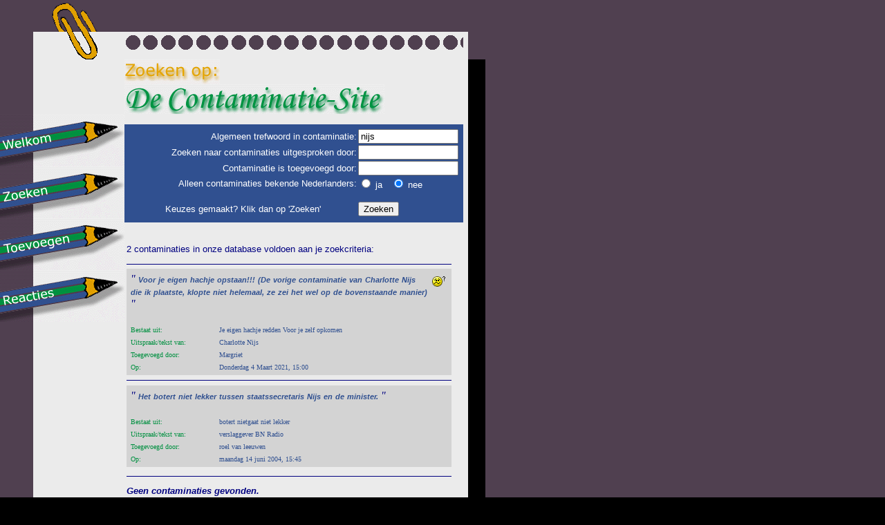

--- FILE ---
content_type: text/html
request_url: https://www.contaminatie.nl/cgi-bin/contaminatie.nl/wc3.pl?qs=Nijs
body_size: 3400
content:
<html>

<head>
<meta http-equiv="Content-Language" content="nl">
<meta http-equiv="Content-Type" content="text/html; charset=windows-1252">
<meta name="GENERATOR" content="Host is een  RPI 3B+&nbsp;&nbsp;">
<meta name="ProgId" content="Server at: 3.141.152.157">

<meta name="Datum" content="Zondag 18 Januari 2026, 12:09">
<meta name="copyright" content="PMSoft www.pmsoft.nl">
<meta name="author" content="Hendrik-Jan van Duin ">
<meta name="language" content="NL">
<meta name="ROBOTS" content="INDEX,FOLLOW,ALL">
<meta name="rating" content="General">
<meta name="revisit-after" content="7 days">
<meta name="indexall" content="100%">
<meta name="CATEGORY" content="Art,Literature">
<meta name="keywords" content="contaminatie, contaminaties, kontaminatie, kontaminaties, taal, taalkundig, literatuur,  Nederlandse taal, taal, spelling, kropdak, krupdak, pleonasme, pleonasmes, pleonasmen, grammatica, spellingcorrectie">
<meta name="description" content="Iedereen gebruikt af en toe wel eens een contaminatie. Maar als je er Ã©Ã©nmaal op gaat letten dan hoor je ze echt elke dag van bijna iedereen in je omgeving. Maar niet alleen zij gebruiken contaminaties. Ook op de radio, tv, internet of in kranten hoor of lees je deze dooreen gehaalde uitdrukkingen.">
<title>
Gevonden op de contaminatiesite</title>
<link href="../../../css/nohyper.css" rel="stylesheet" type="text/css">
</head>
<body topmargin="0" leftmargin="0" bgcolor="#EBEBEB" onselectstart="return false" background="../../../images_cont/grootscherm.gif" >
<p><a href="../../cgi-bin/contaminatie.nl/wc3.pl?pag=welkom&vsl=ja" target="_top" title="Klik hier voor een tekstversie van deze site"> </a></p>
<table border="0" width="800" cellspacing="0" cellpadding="0" height="0" bgcolor="#EBEBEB">
<tr>
<td width="180" background="../../../images_cont/screen_lb.gif">&nbsp;</td>
<td width="510" background="../../../images_cont/screen_mb.gif">&nbsp;</td>
<td width="0" background="../../../images_cont/screen_grijs_back.gif"><img border="0" src="../../../images_cont/screen_rb.gif" width="50" height="86"></td>
<td background="../../../images_cont/screen_grijs_back.gif">&nbsp;</td>
</tr>
<tr>
<td width="180" background="../../../images_cont/screen_lm.gif" valign="top"><!--webbot
bot="Include" U-Include="../html_includes/menu.htm" TAG="BODY" startspan -->

<p><img border="0" src="../../../images_cont/transparant80x80.gif" width="80" height="80"><br>
<map name="WiTcH0_I1">
<area href="../../cgi-bin/contaminatie.nl/wc3.pl?pag=welkom" shape="polygon" coords="1, 31, 123, 10, 170, 16, 127, 39, 3, 61"></map><img border="0" src="../../../images_cont/menu_welkom2.gif" usemap="#WiTcH0_I1" alt="Welkom op de contaminatiesite. Wat is een contaminatie ook alweer? Wat is de bedoeling van deze site?" width="180" height="75"><br>
<map name="WiTcH1_I1">
<area href="../../cgi-bin/contaminatie.nl/wc3.pl?pag=zoeken" shape="polygon" coords="1, 32, 126, 10, 171, 16, 127, 39, 1, 62, 4, 30"></map><img border="0" src="../../../images_cont/menu_zoeken2.gif" usemap="#WiTcH1_I1" alt="Zoeken op de contaminatiesite.Zoek op trefwoord, Categorie, Bekende Nederlander etc." width="180" height="75"><br>
<map name="WiTcH2_I1">
<area href="../../cgi-bin/contaminatie.nl/wc3.pl?pag=toevoegen" shape="polygon" coords="1, 31, 125, 10, 171, 17, 127, 38, 3, 60"></map><img border="0" src="../../../images_cont/menu_toevoegen2.gif" usemap="#WiTcH2_I1" alt="Toevoegen aan de contaminatiesite. Voeg uw contaminatie toe aan de database" width="180" height="75"><br>
<map name="WiTcH3_I1">
<area href="../../cgi-bin/contaminatie.nl/wc3.pl?pag=reakties" shape="polygon" coords="1, 32, 126, 10, 171, 16, 126, 39, 1, 61"></map><img border="0" src="../../../images_cont/menu_reakties2.gif" usemap="#WiTcH3_I1" alt="Reacties op de contaminatiesite.Geef kritiek of uit lof op deze site" width="180" height="75"><br>
<br>
</p>
<!--webbot
bot="Include" endspan i-checksum="44263" -->

<p>&nbsp;</td>
<td width="510" valign="top">
<table border="0" width="100%" cellspacing="0" cellpadding="0">
<tr>
<td width="50%"><img border="0" src="../../../images_cont/titel_zoekenop.gif" width="138" height="36"></td>
<td width="50%" valign="top"></td>
</tr>
<tr>
<td width="50%"><img border="0" src="../../../images_cont/logo_decontaminatiesite">
</td>
<td width="50%" valign="top"></td>
</tr>
<tr>
<td width="100%" colspan="2"><br>
</td>
</tr>
</table>
 <form method="POST" action="wc3.pl">
<input type="hidden" name="trefwoord" value="j">
<table border="0" bgcolor="#305090" cellpadding="4" width="490">
<tr>
<td width="100%">
<table border="0" width="100%" cellspacing="0">
<tr>
<td width="93%">
<p align="right"><font color="#FFFFFF" size="2">Algemeen
trefwoord in contaminatie:</font></p>
</td>
<td width="34%"><font color="#FFFFFF" size="2"><input type="text" name="tref" size="16" value="nijs"></font></td>
</tr>
<tr>
<td width="93%">
<p align="right"><font color="#FFFFFF" size="2">Zoeken
naar contaminaties uitgesproken
door:</font></p>
</td>
<td width="34%"><font color="#FFFFFF" size="2"><input type="text" name="uitges" size="16" value=""></font></td>
</tr>
<tr>
<td width="93%">
<p align="right"><font color="#FFFFFF" size="2">Contaminatie
is toegevoegd
door:</font></p>
</td>
<td width="34%"><font color="#FFFFFF" size="2"><input type="text" name="ingev" size="16" value=""></font></td>
</tr>
<tr>
<td width="93%">
<p align="right"><font color="#FFFFFF" size="2">Alleen
contaminaties bekende Nederlanders:</font>
</td>
<td width="34%"><font color="#FFFFFF" size="2"><input type="radio" name="vip" value="VVVipja" checked>
ja&nbsp;&nbsp;
<input type="radio" name="vip" value="VVVipnee" checked>
nee</font></td>
</tr>
<tr>
<td width="93%">
<p align="center"><font color="#FFFFFF" size="2"><br>
Keuzes
gemaakt? Klik dan op 'Zoeken'</font></p>
</td>
<td width="34%">
<p align="left"><font color="#FFFFFF" size="2"><br>
<input type="submit" value="Zoeken" name="B1"></font></td>
</tr>
<tr>
<td width="127%" colspan="2" align="center"></td>
</tr>
</table>
</td>
</tr>
</table>
</form>
<table border="0">
<tr>
<td width="500" valign="bottom" colspan="3">
<p align="justify"><br>
<font color="#000080" size="2">
 2 contaminaties in onze
database voldoen aan je zoekcriteria:</font></p>
<p align="justify">
<hr size="1px" color="#000080">
<table border="0" width="100%" cellspacing="5" bgcolor="#D3D3D3">
<tr>
<td width="100%" colspan="2">
<p align="left"><font face="Verdana"><font color="#000080"><a href="wc3.pl?pag=keuren"><img border="0" src="../../images_cont/checked003.jpg" align="right" alt="Deze contaminatie is nog niet beoordeeld door het Contaminatieteam!" width="25" height="25"></a>
<font size="3"><i>"<b> <a href="wc3.pl?qs=Voor">Voor</a> <a href="wc3.pl?qs=je">je</a> <a href="wc3.pl?qs=eigen">eigen</a> <a href="wc3.pl?qs=hachje">hachje</a> <a href="wc3.pl?qs=opstaan!!!">opstaan!!!</a> <a href="wc3.pl?qs="></a> <a href="wc3.pl?qs=(De">(De</a> <a href="wc3.pl?qs=vorige">vorige</a> <a href="wc3.pl?qs=contaminatie">contaminatie</a> <a href="wc3.pl?qs="></a> <a href="wc3.pl?qs=van">van</a> <a href="wc3.pl?qs=Charlotte">Charlotte</a> <a href="wc3.pl?qs=Nijs">Nijs</a> <a href="wc3.pl?qs=die">die</a> <a href="wc3.pl?qs=ik">ik</a> <a href="wc3.pl?qs=plaatste,">plaatste,</a> <a href="wc3.pl?qs=klopte">klopte</a> <a href="wc3.pl?qs=niet">niet</a> <a href="wc3.pl?qs=helemaal,">helemaal,</a> <a href="wc3.pl?qs=ze">ze</a> <a href="wc3.pl?qs=zei">zei</a> <a href="wc3.pl?qs=het">het</a> <a href="wc3.pl?qs=wel">wel</a> <a href="wc3.pl?qs=op">op</a> <a href="wc3.pl?qs=de">de</a> <a href="wc3.pl?qs=bovenstaande">bovenstaande</a> <a href="wc3.pl?qs=manier)">manier)</a> </b>"</i></font></font><br>
<br>
</font></td>
</tr>
<tr>
  <td width="27%" valign="top"><font face="Verdana" size="1" color="#009040">Bestaat uit:</font></td>
  <td width="73%" valign="top"><font face="Verdana" size="1" color="#305090">Je eigen hachje redden Voor je zelf opkomen
</font></td>
</tr>
<tr>
<td width="27%" valign="top"><font face="Verdana" size="1" color="#009040">Uitspraak/tekst van:</font></td>
<td width="73%" valign="top"><font face="Verdana" size="1" color="#305090">Charlotte Nijs </font></td>
</tr>
<tr>
<td width="27%" valign="top"><font face="Verdana" size="1" color="#009040">Toegevoegd door:</font></td>
<td width="73%" valign="top"><font face="Verdana" size="1" color="#305090">Margriet</font></td>
</tr>
<tr>
<td width="27%" valign="top"><font face="Verdana" size="1" color="#009040">Op:</font></td>
<td width="73%" valign="top"><font face="Verdana" size="1" color="#305090"> Donderdag 4 Maart 2021, 15:00</font></td>
</tr>
</table>
<hr size="1px" color="#000080">
<table border="0" width="100%" cellspacing="5" bgcolor="#D3D3D3">
<tr>
<td width="100%" colspan="2">
<p align="left"><font face="Verdana"><font color="#000080">
<font size="3"><i>"<b> <a href="wc3.pl?qs=Het">Het</a> <a href="wc3.pl?qs=botert">botert</a> <a href="wc3.pl?qs=niet">niet</a> <a href="wc3.pl?qs=lekker">lekker</a> <a href="wc3.pl?qs=tussen">tussen</a> <a href="wc3.pl?qs=staatssecretaris">staatssecretaris</a> <a href="wc3.pl?qs=Nijs">Nijs</a> <a href="wc3.pl?qs=en">en</a> <a href="wc3.pl?qs=de">de</a> <a href="wc3.pl?qs=minister.">minister.</a> </b>"</i></font></font><br>
<br>
</font></td>
</tr>
<tr>
  <td width="27%" valign="top"><font face="Verdana" size="1" color="#009040">Bestaat uit:</font></td>
  <td width="73%" valign="top"><font face="Verdana" size="1" color="#305090">botert nietgaat niet lekker
</font></td>
</tr>
<tr>
<td width="27%" valign="top"><font face="Verdana" size="1" color="#009040">Uitspraak/tekst van:</font></td>
<td width="73%" valign="top"><font face="Verdana" size="1" color="#305090">verslaggever BN Radio</font></td>
</tr>
<tr>
<td width="27%" valign="top"><font face="Verdana" size="1" color="#009040">Toegevoegd door:</font></td>
<td width="73%" valign="top"><font face="Verdana" size="1" color="#305090">roel van leeuwen</font></td>
</tr>
<tr>
<td width="27%" valign="top"><font face="Verdana" size="1" color="#009040">Op:</font></td>
<td width="73%" valign="top"><font face="Verdana" size="1" color="#305090">maandag 14 juni 2004, 15:45</font></td>
</tr>
</table>
</p>
<hr size="1" color="#000080">
<p align="justify"><font color="#000080" size="2"><b> <I>Geen contaminaties gevonden.</I></b></font>
<br>
</p>
</td>
<td width="10"></td>
</tr>
<tr>
<td width="240" valign="bottom">
<br>
</td>
<td width="20"><br>
</td>
<td valign="top" width="240">
<br>
</td>
<td width="10"><br>
</td>
</tr>
<tr>
<td width="240"></td>
<td width="20"></td>
<td width="240"></td>
<td width="10"></td>
</tr>
<tr>
<td width="500" colspan="3" bgcolor="#E0A000">
<table border="1" width="100%">
<tr>
<td width="100%">
<table border="0" width="100%" cellspacing="4">
<tr>
<td width="100%">
<p align="justify"><font size="2"><b>TIP</b>: </font><font size="2">Wanneer je, bijvoorbeeld tijdens een vergadering, een gehoorde contaminatie meteen gaat opschrijven, loop je het risico dat de spreker dit
opvat als positieve of negatieve kritiek op zijn verhaal! Laat je dit er echter niet van weerhouden om de contaminatie toch op te schrijven!</font></p>
</td>
</tr>
</table>
</td>
</tr>
</table>
</td>
<td width="10"></td>
</tr>
<tr>
<td width="240"></td>
<td width="20"></td>
<td width="240"></td>
<td width="10"></td>
</tr>
</table>
</td>
<td width="0" background="../../../images_cont/screen_rm.gif">&nbsp;</td>
<td background="../../../images_cont/screen_grijs_back.gif">&nbsp;</td>
</tr>
<tr>
<td width="180" background="../../../images_cont/screen_lo.gif" valign="top">
<p align="right"><br>
<br>
<font color="#E0A000">
&nbsp;<font size="1"><i>V-1.20.0121</i></font></font></p>
</td>
<td width="510" background="../../../images_cont/screen_mo.gif" valign="top">
<p align="center"><br>
<br>
<font color="#E0A000">
<font size="1">Host is een  RPI 3B+&nbsp;&nbsp; </font>
<font color="#323232" size="1"> </font>&nbsp;<font size="1">Design &amp; Perl-scripts ©
1999 - 2020 &nbsp;&nbsp; </font></font><a href="http://www.pmsoft.nl" target="_blank"><font color="#E0A000" size="1"> PMSoft</font></a></td>
<td width="0" background="../../../images_cont/screen_grijs_back.gif"><img border="0" src="../../../images_cont/screen_ro.gif" width="50" height="85"></td>
<td background="../../../images_cont/screen_grijs_back.gif" width="100%">&nbsp;</td>
</tr>
<tr>
<td width="180" background="../../../images_cont/screen_grijs_back.gif">&nbsp;</td>
<td width="510" background="../../../images_cont/screen_grijs_back.gif">&nbsp;</td>
<td width="0" background="../../../images_cont/screen_grijs_back.gif">&nbsp;</td>
<td background="../../../images_cont/screen_grijs_back.gif">&nbsp;</td>
</tr>
</table>

<script type="text/javascript">
var gaJsHost = (("https:" == document.location.protocol) ? "https://ssl." : "http://www.");
document.write(unescape("%3Cscript src='" + gaJsHost + "google-analytics.com/ga.js' type='text/javascript'%3E%3C/script%3E"));
</script>
<script type="text/javascript">
try {
var pageTracker = _gat._getTracker("UA-7246096-1");
pageTracker._trackPageview();
} catch(err) {}</script>
</body>


</html>
<I><center><font size="1">Geen toegang bij schrijven /var/www/contaminatie.nl/cgi-bin/log/wc3202601.xls !  -- Read-only file system </center></I>